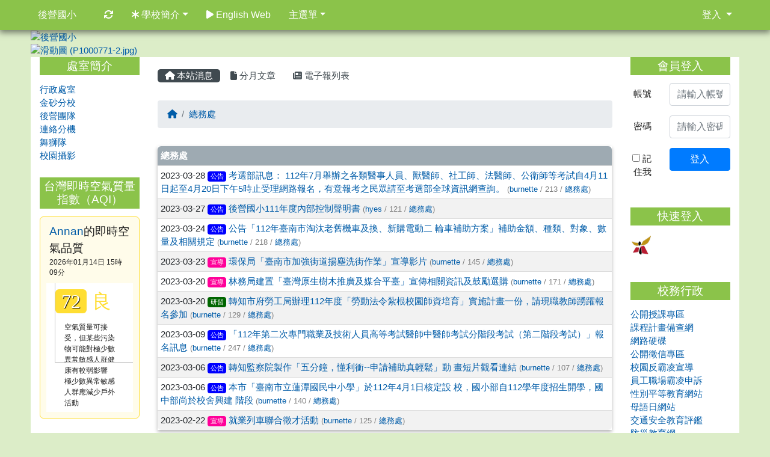

--- FILE ---
content_type: text/html; charset=UTF-8
request_url: https://www.hyes.tn.edu.tw/modules/tadnews/index.php?ncsn=3&g2p=9
body_size: 12370
content:
<!DOCTYPE html>
<html lang="zh-TW">
    <head>
                <!--目前$_SESSION['bootstrap']="4"; -->
        <!--system_version = -->
        <!--將目前的資料夾名稱，設定為樣板標籤變數 theme_name-->
        



                            
        <meta charset="UTF-8">
        <meta name="viewport" content="width=device-width, initial-scale=1.0, shrink-to-fit=no">
        <meta http-equiv="X-UA-Compatible" content="ie=edge">

        
        <meta name="robots" content="index,follow">
        <meta name="keywords" content="考選部訊息： 112年7月舉辦之各類醫事人員、獸醫師、社工師、法醫師、公衛師等考試自4月11日起至4月20日下午5時止受理網路報名，有意報考之民眾請至考選部全球資訊網查詢。">
        <meta name="description" content="">
        <meta name="rating" content="general">
        <meta name="author" content="後營國小">
        <meta name="copyright" content="Copyright @ 2001-2012">
        <meta name="generator" content="XOOPS">
        <meta property="og:title" content="考選部訊息： 112年7月舉辦之各類醫事人員、獸醫師、社工師、法醫師、公衛師等考試自4月11日起至4月20日下午5時止受理網路報名，有意報考之民眾請至考選部全球資訊網查詢。">
        <meta property="og:type" content="website">


        <meta property="og:image" content="https://www.hyes.tn.edu.tw/uploads/tad_themes/school2019/logo/logo_2_5.png">
        <meta property="og:site_name" content="後營國小">
        <!-- 網站的標題及標語 -->
        <title>後營國小 - 考選部訊息： 112年7月舉辦之各類醫事人員、獸醫師、社工師、法醫師、公衛師等考試自4月11日起至4月20日下午5時止受理網路報名，有意報考之民眾請至考選部全球資訊網查詢。</title>

                <!-- Rss -->
        <link rel="alternate" type="application/rss+xml" title="RSS" href="https://www.hyes.tn.edu.tw/backend.php">
        <!-- icon -->
        <link href="https://www.hyes.tn.edu.tw/favicon.ico" rel="SHORTCUT ICON">
        <!-- Sheet Css -->
        <link rel="stylesheet" type="text/css" media="all" title="Style sheet" href="https://www.hyes.tn.edu.tw/xoops.css">
        <!-- XOOPS theme Sheet Css -->
        <link rel="stylesheet" type="text/css" media="all" title="Style sheet" href="https://www.hyes.tn.edu.tw/themes/school2019/css/xoops.css">
        <link href="https://www.hyes.tn.edu.tw/modules/tadtools/bootstrap4/css/bootstrap.css" rel="stylesheet" media="all">
        <!-- theme_color= bootstrap4 -->

        <!-- SmartMenus jQuery Bootstrap Addon CSS -->
        <link href="https://www.hyes.tn.edu.tw/modules/tadtools/smartmenus/addons/bootstrap-4/jquery.smartmenus.bootstrap-4.css" media="all" rel="stylesheet">
        <!-- Theme Sheet Css -->
        <link rel="stylesheet" type="text/css" media="all" href="https://www.hyes.tn.edu.tw/themes/school2019/css/style.css">

        <!-- 給模組套用的樣板標籤開始 -->
<script src="https://www.hyes.tn.edu.tw/browse.php?Frameworks/jquery/jquery.js" type="text/javascript"></script>
<script src="https://www.hyes.tn.edu.tw/browse.php?Frameworks/jquery/plugins/jquery.ui.js" type="text/javascript"></script>
<script src="https://www.hyes.tn.edu.tw/modules/tadtools/jquery/jquery.ui.touch-punch.min.js" type="text/javascript"></script>
<script src="https://www.hyes.tn.edu.tw/include/xoops.js" type="text/javascript"></script>
<script src="https://www.hyes.tn.edu.tw/themes/school2019/language/tchinese_utf8/script.js" type="text/javascript"></script>
<script src="https://www.hyes.tn.edu.tw/modules/tadtools/jquery/jquery-migrate-3.5.2.js" type="text/javascript"></script>
<script src="https://www.hyes.tn.edu.tw/modules/tadtools/colorbox/jquery.colorbox.js" type="text/javascript"></script>
<script src="https://www.hyes.tn.edu.tw/modules/tadtools/prism/prism.js" type="text/javascript"></script>
<script src="https://www.hyes.tn.edu.tw/modules/tadtools/fancyBox/lib/jquery.mousewheel.pack.js" type="text/javascript"></script>
<script src="https://www.hyes.tn.edu.tw/modules/tadtools/fancyBox/source/jquery.fancybox.js" type="text/javascript"></script>
<script type="text/javascript">
//<![CDATA[

                jQuery(document).ready(function(){
                    $('.fancybox_nsn').fancybox({
                    
                    fitToView : true,
                    width   : '1920',
                    height    : '1080',
                    
                    
                    autoSize  : false,
                    closeClick  : false,
                    openEffect  : 'none',
                    closeEffect : 'none'
                    
                    
                    });
                });
            
//]]></script>
<script type="text/javascript" src="https://www.hyes.tn.edu.tw/class/textsanitizer/image/image.js"></script>
<script src="https://www.hyes.tn.edu.tw/modules/tadtools/sweet-alert/sweet-alert.js" type="text/javascript"></script>
<script type="text/javascript">
//<![CDATA[

            function delete_tad_news_func(nsn){
                swal({
                    title: '確定要刪除此資料？',
                    text: '相關資料通通都將會被移除！',
                    type: 'warning',
                    html: '',
                    showCancelButton: true,
                    confirmButtonColor: '#DD6B55',
                    confirmButtonText: '確定刪除！',
                    closeOnConfirm: false ,
                    allowOutsideClick: true
                },
                function(){
                    location.href='/modules/tadnews/index.php?op=delete_tad_news&nsn=' + nsn;
                });
            }
            
//]]></script>
<link rel="stylesheet" href="https://www.hyes.tn.edu.tw/modules/tadtools/jquery/themes/base/jquery.ui.all.css" type="text/css" />
<link rel="stylesheet" href="https://www.hyes.tn.edu.tw/language/tchinese_utf8/style.css" type="text/css" />
<link rel="stylesheet" href="https://www.hyes.tn.edu.tw/media/font-awesome/css/font-awesome.min.css" type="text/css" />
<link rel="stylesheet" href="https://www.hyes.tn.edu.tw/modules/tadtools/colorbox/colorbox.css" type="text/css" />
<link rel="stylesheet" href="https://www.hyes.tn.edu.tw/modules/tadtools/css/xoops.css" type="text/css" />
<link rel="stylesheet" href="https://www.hyes.tn.edu.tw/modules/tadtools/css/fontawesome6/css/all.min.css" type="text/css" />
<link rel="stylesheet" href="https://www.hyes.tn.edu.tw/modules/tadtools/prism/prism.css" type="text/css" />
<link rel="stylesheet" href="https://www.hyes.tn.edu.tw/modules/tadtools/css/iconize.css" type="text/css" />
<link rel="stylesheet" href="https://www.hyes.tn.edu.tw/modules/tadtools/fancyBox/source/jquery.fancybox.css" type="text/css" />
<link rel="stylesheet" href="https://www.hyes.tn.edu.tw/modules/tadtools/sweet-alert/sweet-alert.css" type="text/css" />
<link rel="stylesheet" href="https://www.hyes.tn.edu.tw/modules/tadtools/css/xoops.css?t=20250304" type="text/css" />
<link rel="stylesheet" href="https://www.hyes.tn.edu.tw/modules/tadnews/css/module.css" type="text/css" />
<link rel="stylesheet" href="https://www.hyes.tn.edu.tw/modules/tadnews/css/module2.css" type="text/css" />


        <!-- 給模組套用的樣板標籤結束 -->

        <!-- 局部套用的樣式，如果有載入完整樣式 theme_css.tpl 那就不需要這一部份 -->
        <!--導覽工具列、區塊標題CSS設定開始-->
<style type="text/css">
    body {
        color: #202020;
        background-color: #DCEDC8;
                background-position: left top;
        background-repeat: repeat;
        background-attachment: scroll;
        background-size: auto;
        font-size: 11pt;
            }

    a {
        color:#005ca8;
        /* font_family */
            }

    a:hover {
        color:#a40019;
    }

    #logo-container{
                background-color: ;
            }

    #logo-container-display{
                background-color: transparent;
            }


    #slide-container{
                background-color: transparent;
            }

    #slide-container-display{
                background-color: ;
            }


    #nav-container{
        position: relative;
        z-index: 10;
                                    background: linear-gradient(#8BC34A, #8bc34a);
                        }

    #nav-container-display{
                    background-color: tranparent;
            }

    #content-container{
                    background-color: tranparent;
            }

    #content-container-display{
                    background-color: #FFFFFF;
            }

    #footer-container{
        position: relative;
        z-index: 8;
                    background-color: ;
            margin-bottom:0px;
            min-height:140px;
            background: ;
            
            }

    #footer-container-display{
        padding:40px;
        color:;
        
                    background-color:tranparent;
            }

        .leftBlock .blockTitle{
        font-size: 1.3em;        color: #ffffff;        background-color: #8bc34a;                                    }

    .leftBlock a.block_config,
    .leftBlock a.tad_block_config{
        float: right;
        position: relative;
        z-index: 1;
    }

        .leftBlock{
        background:white; padding: 0px; margin-bottom:20px;
    }
    
        .leftBlock .blockTitle{
        border: none;  text-align: center;padding: 4px;
    }
    
        .leftBlock .blockContent{
        padding: 5px 0px;
    }
    
    .rightBlock .blockTitle{
        font-size: 1.3em;        color: #ffffff;        background-color: #8bc34a;                                    }

    .rightBlock a.block_config,
    .rightBlock a.tad_block_config{
        float: right;
        position: relative;
        z-index: 1;
    }

        .rightBlock{
        background:white; padding: 0px; margin-bottom:20px;
    }
    
        .rightBlock .blockTitle{
        border: none;  text-align: center;padding: 4px;
    }
    
        .rightBlock .blockContent{
        padding: 5px 0px;
    }
    
    .centerBlock .blockTitle{
        font-size: 1.3em;        color: #ffffff;        background-color: #8bc34a;                                    }

    .centerBlock a.block_config,
    .centerBlock a.tad_block_config{
        float: right;
        position: relative;
        z-index: 1;
    }

        .centerBlock{
        background:white; padding: 0px; margin-bottom:20px;
    }
    
        .centerBlock .blockTitle{
        border: none;  text-align: center;padding: 4px;
    }
    
        .centerBlock .blockContent{
        padding: 5px 0px;
    }
    
    .centerLeftBlock .blockTitle{
        font-size: 1.3em;        color: #ffffff;        background-color: #8bc34a;                                    }

    .centerLeftBlock a.block_config,
    .centerLeftBlock a.tad_block_config{
        float: right;
        position: relative;
        z-index: 1;
    }

        .centerLeftBlock{
        background:white; padding: 0px; margin-bottom:20px;
    }
    
        .centerLeftBlock .blockTitle{
        border: none;  text-align: center;padding: 4px;
    }
    
        .centerLeftBlock .blockContent{
        padding: 5px 0px;
    }
    
    .centerRightBlock .blockTitle{
        font-size: 1.3em;        color: #ffffff;        background-color: #8bc34a;                                    }

    .centerRightBlock a.block_config,
    .centerRightBlock a.tad_block_config{
        float: right;
        position: relative;
        z-index: 1;
    }

        .centerRightBlock{
        background:white; padding: 0px; margin-bottom:20px;
    }
    
        .centerRightBlock .blockTitle{
        border: none;  text-align: center;padding: 4px;
    }
    
        .centerRightBlock .blockContent{
        padding: 5px 0px;
    }
    
    .centerBottomBlock .blockTitle{
        font-size: 1.3em;        color: #ffffff;        background-color: #8bc34a;                                    }

    .centerBottomBlock a.block_config,
    .centerBottomBlock a.tad_block_config{
        float: right;
        position: relative;
        z-index: 1;
    }

        .centerBottomBlock{
        background:white; padding: 0px; margin-bottom:20px;
    }
    
        .centerBottomBlock .blockTitle{
        border: none;  text-align: center;padding: 4px;
    }
    
        .centerBottomBlock .blockContent{
        padding: 5px 0px;
    }
    
    .centerBottomLeftBlock .blockTitle{
        font-size: 1.3em;        color: #ffffff;        background-color: #8bc34a;                                    }

    .centerBottomLeftBlock a.block_config,
    .centerBottomLeftBlock a.tad_block_config{
        float: right;
        position: relative;
        z-index: 1;
    }

        .centerBottomLeftBlock{
        background:white; padding: 0px; margin-bottom:20px;
    }
    
        .centerBottomLeftBlock .blockTitle{
        border: none;  text-align: center;padding: 4px;
    }
    
        .centerBottomLeftBlock .blockContent{
        padding: 5px 0px;
    }
    
    .centerBottomRightBlock .blockTitle{
        font-size: 1.3em;        color: #ffffff;        background-color: #8bc34a;                                    }

    .centerBottomRightBlock a.block_config,
    .centerBottomRightBlock a.tad_block_config{
        float: right;
        position: relative;
        z-index: 1;
    }

        .centerBottomRightBlock{
        background:white; padding: 0px; margin-bottom:20px;
    }
    
        .centerBottomRightBlock .blockTitle{
        border: none;  text-align: center;padding: 4px;
    }
    
        .centerBottomRightBlock .blockContent{
        padding: 5px 0px;
    }
    
    .footerCenterBlock .blockTitle{
                                                                border-radius:5px;
        -moz-border-radius:5px;
        -webkit-border-radius:5px;
        -khtml-border-radius:5px;
            }

    .footerCenterBlock a.block_config,
    .footerCenterBlock a.tad_block_config{
        float: right;
        position: relative;
        z-index: 1;
    }

    
    
    
    .footerLeftBlock .blockTitle{
                                                                border-radius:5px;
        -moz-border-radius:5px;
        -webkit-border-radius:5px;
        -khtml-border-radius:5px;
            }

    .footerLeftBlock a.block_config,
    .footerLeftBlock a.tad_block_config{
        float: right;
        position: relative;
        z-index: 1;
    }

    
    
    
    .footerRightBlock .blockTitle{
                                                                border-radius:5px;
        -moz-border-radius:5px;
        -webkit-border-radius:5px;
        -khtml-border-radius:5px;
            }

    .footerRightBlock a.block_config,
    .footerRightBlock a.tad_block_config{
        float: right;
        position: relative;
        z-index: 1;
    }

    
    
    

        nav.navbar {
        box-shadow: 0px 3px 10px 1px rgba(0, 0, 0, 0.5);
        -webkit-box-shadow: 0px 3px 10px 1px rgba(0, 0, 0, 0.5);
        -moz-box-shadow: 0px 3px 10px 1px rgba(0, 0, 0, 0.5);
        -o-box-shadow: 0px 3px 10px 1px rgba(0, 0, 0, 0.5);
    }

    



#main-nav {
    border: none;
    padding: 0rem 3rem;
                        background: linear-gradient(#8BC34A, #8bc34a);
            }



.navbar-custom .navbar-brand,
.navbar-custom .navbar-text,
.navbar-custom .navbar-nav .nav-link,
.navbar-custom .nav-item.active .nav-link,
.navbar-custom .nav-item:focus .nav-link,
.navbar-custom .nav-item:hover .nav-link {
        font-size: 1rem;
        color: #ffffff;
    padding: 10px 15px;
}


.navbar-custom .nav-item:hover .nav-link,
.navbar-custom .navbar-brand:hover {
    background: #3d6f00;
    color: #ffff00;
}

.navbar-custom .dropdown-menu {
    background-color: rgb(255,255,255);
    box-shadow: 0px 3px 10px 1px rgba(0, 0, 0, 0.5);
    -webkit-box-shadow: 0px 3px 10px 1px rgba(0, 0, 0, 0.5);
    -moz-box-shadow: 0px 3px 10px 1px rgba(0, 0, 0, 0.5);
    -o-box-shadow: 0px 3px 10px 1px rgba(0, 0, 0, 0.5);
}


.navbar-nav.sm-collapsible .sub-arrow {
    border: 1px solid rgba(255, 255, 255);
}


.custom-toggler.navbar-toggler {
    border-color: #ffffff;
}

.custom-toggler .navbar-toggler-icon {
    background-image: url("data:image/svg+xml;charset=utf8,%3Csvg viewBox='0 0 32 32' xmlns='http://www.w3.org/2000/svg'%3E%3Cpath stroke='rgb(255,255,255)' stroke-width='2' stroke-linecap='round' stroke-miterlimit='10' d='M4 8h24M4 16h24M4 24h24'/%3E%3C/svg%3E");
}
.navbar-toggler-icon {
    color: #ffffff;
}
</style>
<!--導覽工具列、區塊標題CSS設定 by hc-->
        <style type="text/css">
            #xoops_theme_left_zone{
                            border-right:;
                        }

            #xoops_theme_right_zone{
                            border-left:;
                        }

            #xoops_theme_footer a,
            #xoops_theme_footer a:hover,
            #xoops_theme_footer a:active ,
            #xoops_theme_footer a:visited {
                color:;
            }

            

            
            #nav-container-display{
                background-color: transparent;
            }
            /* 不透明時 */
                            /* 沒有漸層 */
                                    /* 有漸層 */
                    /* 非滿版狀態時 */
                                            #main-nav {
                            background: linear-gradient(#8BC34A,#8bc34a);
                        }
                        #nav-container{
                            background-color: transparent;
                        }
                                                
            /* nav_display_type=bg_full, navbar_pos=fixed-top */
                                    
                            #main-nav {
                    min-height: 50px;
                }
            

            

            #footer-container{
                                    background-repeat: repeat;
                    background-position: left top;
                    background-size: auto;
                            }

            #footer-container-display{
                            }

            #xoops_theme_slide{
                                            }

            #logo-container>.container,
            #slide-container>.container,
            #content-container,
            #footer-container
            {
                max-width: 100%;
            }

            @media (min-width: 768px) {

                #logo-container>.container
                {
                    max-width: 92%;
                }

                #slide-container>.container
                {
                    max-width: 92%;
                }

                #content-container
                {
                    max-width: 92%;
                }

                #footer-container
                {
                    max-width: 92%;
                }
            }


        </style>

        <!-- 載入bootstrap -->
                <!--Bootstrap js-->
        <script src="https://www.hyes.tn.edu.tw/modules/tadtools/bootstrap4/js/bootstrap.bundle.js"></script>

        <!-- SmartMenus jQuery plugin -->
        <script type="text/javascript" src="https://www.hyes.tn.edu.tw/modules/tadtools/smartmenus/jquery.smartmenus.js"></script>

        <!-- SmartMenus jQuery Bootstrap Addon -->
        <script type="text/javascript" src="https://www.hyes.tn.edu.tw/modules/tadtools/smartmenus/addons/bootstrap-4/jquery.smartmenus.bootstrap-4.js"></script>

            </head>

    <body  style="padding-top: 50px;">
                <!-- logo區域 -->
                    <div id="logo-container">
                <div class="container">
                                        <div id="logo-container-display" class="row  ">
                                                        <a href="https://www.hyes.tn.edu.tw/index.php"><img id="website_logo" src="https://www.hyes.tn.edu.tw/uploads/tad_themes/school2019/logo/logo_2_5.png" style="max-width: 100%;position: relative; z-index:10;" alt="後營國小" title="後營國小" class="img-fluid"></a>
                                            </div>
                </div>
            </div>
        
        <!-- 導覽列區域 -->
        
        <!-- 滑動圖區域 -->
                    <div id="slide-container">
                <div class="container">
                    <div id="xoops_theme_slide" class="row  ">
                        <div id="slide-container-display" style="width:100%; position:relative; z-index:1;">
                                        <link rel="stylesheet" type="text/css" href="https://www.hyes.tn.edu.tw/modules/tadtools/ResponsiveSlides/reset.css" >
<link rel="stylesheet" type="text/css" href="https://www.hyes.tn.edu.tw/modules/tadtools/ResponsiveSlides/responsiveslides.css" >
<script language="javascript" type="text/javascript" src="https://www.hyes.tn.edu.tw/modules/tadtools/ResponsiveSlides/responsiveslides.js"></script>

<!-- $slide_nav=0 -->
<script type="text/javascript">
    $(document).ready( function(){
        jQuery("#ThemeResponsiveSlides").responsiveSlides({
            auto: true,
            pager: false,
                        nav: false,
                        timeout: 5000,
            pause: true,
            pauseControls: true,
            namespace: 'callbacks'
        });
    });
</script>

<!-- 滑動圖片 -->
<div class="callbacks">
    <ul class="rslides" id="ThemeResponsiveSlides" style="margin-top: 0px;">
                <li>
                        <a href="https://www.hyes.tn.edu.tw" ><img src="https://www.hyes.tn.edu.tw/uploads/tad_themes/school2019/slide/slide_2_2.jpg" alt="滑動圖 (P1000771-2.jpg)" title=""></a>
                                </li>
                <li>
                        <a href="https://www.hyes.tn.edu.tw" ><img src="https://www.hyes.tn.edu.tw/uploads/tad_themes/school2019/slide/slide_2_3.jpg" alt="滑動圖 (P1000817-2.jpg)" title=""></a>
                                </li>
                <li>
                        <a href="https://www.hyes.tn.edu.tw" ><img src="https://www.hyes.tn.edu.tw/uploads/tad_themes/school2019/slide/slide_2_4.jpg" alt="滑動圖 (P1000806-2.jpg)" title=""></a>
                                </li>
            </ul>
</div>
<div class="clearfix"></div>
                            </div>
                    </div>
                </div>
            </div>
        
        <!-- 導覽列區域 -->
        
        <!-- 主內容區域 -->
        <div class="container" id="content-container">
            <div id="xoops_theme_content" class="row xoops_content_shadow">
                <div id="content-container-display" style="background-color:#FFFFFF;" class="col-sm-12">
                    <!-- 載入布局 -->
                    <div id="xoops_theme_content_zone" class="row" style="background-color:#FFFFFF;">
            <!-- 若是有左、右區塊 -->

        <div id="xoops_theme_center_zone" class="col-xl-8 order-lg-2" style="">
            <a accesskey="C" href="#xoops_theme_center_zone_key" title="中間區域（包含中間區塊及主內容）" id="xoops_theme_center_zone_key" style="color: transparent; font-size: 0.625rem; position: absolute;">:::</a>
<div id="xoops_theme_center" style="">
        <div class="row">
        <div class="col-md-6"></div>
        <div class="col-md-6"></div>
    </div>

        <div id="xoops_contents">
        
        <nav class='toolbar_bootstrap_nav'>
            <ul>
            <li class='current' title='本站消息'><a href='https://www.hyes.tn.edu.tw/modules/tadnews/index.php' ><i class='fa fa-home'></i> 本站消息</a></li><li ><a href='https://www.hyes.tn.edu.tw/modules/tadnews/archive.php' ><i class='fa fa-file'></i> 分月文章</a></li><li ><a href='https://www.hyes.tn.edu.tw/modules/tadnews/newspaper.php' ><i class='fa fa-newspaper'></i> 電子報列表</a></li>
            </ul>
        </nav>
<!--TadNews Start-->
<div style="margin-bottom: 30px;">
    
        <nav aria-label='breadcrumb'>
        <ol class='breadcrumb'>
            <li class='breadcrumb-item '><a href='index.php?ncsn=0'><i class='fa fa-home'></i></a></li><li class='breadcrumb-item active'><a href='index.php?ncsn=3'>總務處</a></li>
        </ol>
        </nav>
</div>

<h2 class="sr-only visually-hidden">文章列表</h2>
    <table class="table table-striped table-hover table-shadow">
        <tbody>
                            <tr class="my">
                    <th>總務處</th>
                </tr>
                                        <tr>
                    <td>
                        
                        2023-03-28

                        <a class='badge' style='background-color: blue; font-weight: normal; color: #FFFFFF; text-shadow:none;' href='https://www.hyes.tn.edu.tw/modules/tadnews/index.php?tag_sn=1'>公告</a>
                                                
                        
                        <a href="https://www.hyes.tn.edu.tw/modules/tadnews/index.php?nsn=2499">考選部訊息： 112年7月舉辦之各類醫事人員、獸醫師、社工師、法醫師、公衛師等考試自4月11日起至4月20日下午5時止受理網路報名，有意報考之民眾請至考選部全球資訊網查詢。</a>
                        <span style="color:gray;font-size: 0.8rem;"> (<a href="index.php?show_uid=24">burnette</a> / 213 / <a href="index.php?ncsn=3">總務處</a>)</span>
                        
                    </td>
                </tr>
                            <tr>
                    <td>
                        
                        2023-03-27

                        <a class='badge' style='background-color: blue; font-weight: normal; color: #FFFFFF; text-shadow:none;' href='https://www.hyes.tn.edu.tw/modules/tadnews/index.php?tag_sn=1'>公告</a>
                                                
                        
                        <a href="https://www.hyes.tn.edu.tw/modules/tadnews/index.php?nsn=2627">後營國小111年度內部控制聲明書</a>
                        <span style="color:gray;font-size: 0.8rem;"> (<a href="index.php?show_uid=1">hyes</a> / 121 / <a href="index.php?ncsn=3">總務處</a>)</span>
                        
                    </td>
                </tr>
                            <tr>
                    <td>
                        
                        2023-03-24

                        <a class='badge' style='background-color: blue; font-weight: normal; color: #FFFFFF; text-shadow:none;' href='https://www.hyes.tn.edu.tw/modules/tadnews/index.php?tag_sn=1'>公告</a>
                                                
                        
                        <a href="https://www.hyes.tn.edu.tw/modules/tadnews/index.php?nsn=2497">公告「112年臺南市淘汰老舊機車及換、新購電動二 輪車補助方案」補助金額、種類、對象、數量及相關規定</a>
                        <span style="color:gray;font-size: 0.8rem;"> (<a href="index.php?show_uid=24">burnette</a> / 218 / <a href="index.php?ncsn=3">總務處</a>)</span>
                        
                    </td>
                </tr>
                            <tr>
                    <td>
                        
                        2023-03-23

                        <a class='badge' style='background-color: #FF0099; font-weight: normal; color: #FFFFFF; text-shadow:none;' href='https://www.hyes.tn.edu.tw/modules/tadnews/index.php?tag_sn=8'>宣導</a>
                                                
                        
                        <a href="https://www.hyes.tn.edu.tw/modules/tadnews/index.php?nsn=2495">環保局「臺南市加強街道揚塵洗街作業」宣導影片</a>
                        <span style="color:gray;font-size: 0.8rem;"> (<a href="index.php?show_uid=24">burnette</a> / 145 / <a href="index.php?ncsn=3">總務處</a>)</span>
                        
                    </td>
                </tr>
                            <tr>
                    <td>
                        
                        2023-03-20

                        <a class='badge' style='background-color: #FF0099; font-weight: normal; color: #FFFFFF; text-shadow:none;' href='https://www.hyes.tn.edu.tw/modules/tadnews/index.php?tag_sn=8'>宣導</a>
                                                
                        
                        <a href="https://www.hyes.tn.edu.tw/modules/tadnews/index.php?nsn=2478">林務局建置「臺灣原生樹木推廣及媒合平臺」宣傳相關資訊及鼓勵選購</a>
                        <span style="color:gray;font-size: 0.8rem;"> (<a href="index.php?show_uid=24">burnette</a> / 171 / <a href="index.php?ncsn=3">總務處</a>)</span>
                        
                    </td>
                </tr>
                            <tr>
                    <td>
                        
                        2023-03-20

                        <a class='badge' style='background-color: #006600; font-weight: normal; color: #FFFFFF; text-shadow:none;' href='https://www.hyes.tn.edu.tw/modules/tadnews/index.php?tag_sn=7'>研習</a>
                                                
                        
                        <a href="https://www.hyes.tn.edu.tw/modules/tadnews/index.php?nsn=2476">轉知市府勞工局辦理112年度「勞動法令紮根校園師資培育」實施計畫一份，請現職教師踴躍報名參加</a>
                        <span style="color:gray;font-size: 0.8rem;"> (<a href="index.php?show_uid=24">burnette</a> / 129 / <a href="index.php?ncsn=3">總務處</a>)</span>
                        
                    </td>
                </tr>
                            <tr>
                    <td>
                        
                        2023-03-09

                        <a class='badge' style='background-color: blue; font-weight: normal; color: #FFFFFF; text-shadow:none;' href='https://www.hyes.tn.edu.tw/modules/tadnews/index.php?tag_sn=1'>公告</a>
                                                
                        
                        <a href="https://www.hyes.tn.edu.tw/modules/tadnews/index.php?nsn=2468">「112年第二次專門職業及技術人員高等考試醫師中醫師考試分階段考試（第二階段考試）」報名訊息</a>
                        <span style="color:gray;font-size: 0.8rem;"> (<a href="index.php?show_uid=24">burnette</a> / 247 / <a href="index.php?ncsn=3">總務處</a>)</span>
                        
                    </td>
                </tr>
                            <tr>
                    <td>
                        
                        2023-03-06

                        <a class='badge' style='background-color: blue; font-weight: normal; color: #FFFFFF; text-shadow:none;' href='https://www.hyes.tn.edu.tw/modules/tadnews/index.php?tag_sn=1'>公告</a>
                                                
                        
                        <a href="https://www.hyes.tn.edu.tw/modules/tadnews/index.php?nsn=2466">轉知監察院製作「五分鐘，懂利衝--申請補助真輕鬆」動 畫短片觀看連結</a>
                        <span style="color:gray;font-size: 0.8rem;"> (<a href="index.php?show_uid=24">burnette</a> / 107 / <a href="index.php?ncsn=3">總務處</a>)</span>
                        
                    </td>
                </tr>
                            <tr>
                    <td>
                        
                        2023-03-06

                        <a class='badge' style='background-color: blue; font-weight: normal; color: #FFFFFF; text-shadow:none;' href='https://www.hyes.tn.edu.tw/modules/tadnews/index.php?tag_sn=1'>公告</a>
                                                
                        
                        <a href="https://www.hyes.tn.edu.tw/modules/tadnews/index.php?nsn=2465">本市「臺南市立蓮潭國民中小學」於112年4月1日核定設 校，國小部自112學年度招生開學，國中部尚於校舍興建 階段</a>
                        <span style="color:gray;font-size: 0.8rem;"> (<a href="index.php?show_uid=24">burnette</a> / 140 / <a href="index.php?ncsn=3">總務處</a>)</span>
                        
                    </td>
                </tr>
                            <tr>
                    <td>
                        
                        2023-02-22

                        <a class='badge' style='background-color: #FF0099; font-weight: normal; color: #FFFFFF; text-shadow:none;' href='https://www.hyes.tn.edu.tw/modules/tadnews/index.php?tag_sn=8'>宣導</a>
                                                
                        
                        <a href="https://www.hyes.tn.edu.tw/modules/tadnews/index.php?nsn=2455">就業列車聯合徵才活動</a>
                        <span style="color:gray;font-size: 0.8rem;"> (<a href="index.php?show_uid=24">burnette</a> / 125 / <a href="index.php?ncsn=3">總務處</a>)</span>
                        
                    </td>
                </tr>
                    </tbody>
    </table>
    
                <div class='text-center'>
                    <nav>
                        <ul class='pagination justify-content-center flex-wrap'>
                        <li class="page-item"><a class="page-link" href="/modules/tadnews/index.php?ncsn=3&g2p=1" title="第一頁">&laquo;</a></li><li class="page-item"><a class="page-link" href="/modules/tadnews/index.php?ncsn=3&g2p=8" title="上一頁">&lsaquo;</a></li>
                        <li class="page-item"><a class="page-link" href="/modules/tadnews/index.php?ncsn=3&g2p=1" title="1">1</a></li><li class="page-item"><a class="page-link" href="/modules/tadnews/index.php?ncsn=3&g2p=2" title="2">2</a></li><li class="page-item"><a class="page-link" href="/modules/tadnews/index.php?ncsn=3&g2p=3" title="3">3</a></li><li class="page-item"><a class="page-link" href="/modules/tadnews/index.php?ncsn=3&g2p=4" title="4">4</a></li><li class="page-item"><a class="page-link" href="/modules/tadnews/index.php?ncsn=3&g2p=5" title="5">5</a></li><li class="page-item"><a class="page-link" href="/modules/tadnews/index.php?ncsn=3&g2p=6" title="6">6</a></li><li class="page-item"><a class="page-link" href="/modules/tadnews/index.php?ncsn=3&g2p=7" title="7">7</a></li><li class="page-item"><a class="page-link" href="/modules/tadnews/index.php?ncsn=3&g2p=8" title="8">8</a></li><li class="page-item active"><a class="page-link" href="/modules/tadnews/index.php?ncsn=3&g2p=9" title="9">9<span class="sr-only">(current)</span></a></li><li class="page-item"><a class="page-link" href="/modules/tadnews/index.php?ncsn=3&g2p=10" title="10">10</a></li>
                        <li class="page-item"><a class="page-link" href="/modules/tadnews/index.php?ncsn=3&g2p=10" title="下一頁">&rsaquo;</a></li><li class="page-item"><a class="page-link" href="/modules/tadnews/index.php?ncsn=3&g2p=17" title="最後頁">&raquo;</a></li>
                        </ul>
                    </nav>
                </div>
                
    

<script type="text/javascript">
    $(document).ready(function(){
        $('[data-toggle="tooltip"]').tooltip();
        $('[data-bs-toggle="tooltip"]').tooltip();
    });
</script>
    </div>

                <div class="centerBottomBlock">
        
            <h3 class="blockTitle">
            
                            快速連結
                    </h3>
            <div class="blockContent" style="clear:both;">
          <link href="http://www.bsjh.tc.edu.tw/modules/rafaeltools/css/hover-min.css" rel="stylesheet" />
<style type="text/css">#freq-link  ul {
  margin-left:0;
  padding: 0;
  background-color: #FFFFFF;
  border-radius: 0px;
  overflow: hidden;
  margin-bottom:10px;
}

#freq-link ul  li{
  margin-left:0px;
  padding: 0;
  display: inline-block;
  list-style: none;
}
#freq-link ul  li img {
  margin: 0;
  padding: 10px;
  width: 30px;
  height:30px;
  align:center;
 
}

#freq-link a {
  margin: 0;
  padding: 0;
  font-size: 0.75rem;
  display: block;
  text-align: center;
  transition: 0.5s; 
}
#freq-link a:hover {
  background: yellow; 

}
#freq-link a p {
  margin-top:0;
  padding:0;
}
</style>
<div id="freq-link">
<ul>
	<li><a href="https://www.hamibook.com.tw/Homes/monthly?tag_code=google-search&gad_source=1&gad_campaignid=22420372240&gbraid=0AAAAACiAZUwj4szI10Qk1x39KQuHBzy_F&gclid=EAIaIQobChMIvZGywvv-jQMVhNQWBR2buSjdEAAYASAAEgI5J_D_BwE" target="_blank"><img alt="Hami書城" src="https://www.hyes.tn.edu.tw/uploads/images/Hami.png" style="height: 70px; width: 70px;" /><span class="sr-only">link to https://reurl.cc/Y8oOgn  </span></a>
	<p><a href="https://www.hamibook.com.tw/Homes/monthly?tag_code=google-search&gad_source=1&gad_campaignid=22420372240&gbraid=0AAAAACiAZUwj4szI10Qk1x39KQuHBzy_F&gclid=EAIaIQobChMIvZGywvv-jQMVhNQWBR2buSjdEAAYASAAEgI5J_D_BwE " target="_blank">Hami書城</a></p>
	</li>
	<li><a href="https://adl.edu.tw/HomePage/home/" target="_blank"><img alt="因材網" class="hvr-float-shadow" src="https://www.hyes.tn.edu.tw/uploads/images/1.jfif" style="height: 70px; width: 70px;" /><span class="sr-only">link to http://www.tn.edu.tw/std/ \</span></a>
	<p><a href="https://adl.edu.tw/HomePage/home/" target="_blank">因材網</a></p>
	</li>
	<li><a href="https://exam2.tcte.edu.tw/teac_school/" target="_blank"><img alt="科技化評量" class="hvr-float-shadow" src="https://www.hyes.tn.edu.tw/uploads/images/img5d3a67e9d225d.png" style="height: 70px; width: 70px;" /><span class="sr-only">link to https://exam2.tcte.edu.tw/teac_school/ \</span></a>
	<p><a href="https://exam2.tcte.edu.tw/teac_school/" target="_blank">科技化評量</a></p>
	</li>
	<li><a href="https://www.learnmode.net/home/" target="_blank"><img alt="學習吧" class="hvr-float-shadow" src="https://www.hyes.tn.edu.tw/uploads/images/3.png" style="width: 70px; height: 70px;" /><span class="sr-only">link to https://www.learnmode.net/home/ \</span></a>
	<p><a href="https://www.hyes.tn.edu.tw/modules/tad_uploader/" target="_blank">學習吧</a></p>
	</li>
	<li><a href="http://120.116.2.57/life/index.aspx" target="_blank"><img alt="生活問卷" class="hvr-float-shadow" src="https://www.hyes.tn.edu.tw/uploads/images/img5d3a69e8ecda2.png" style="height: 70px; width: 70px;" /><span class="sr-only">link to http://163.26.134.3/life/login.aspx \</span></a>
	<p><a href="http://120.116.2.57/life/index.aspx" target="_blank">生活問卷</a></p>
	</li>
	<li><a href="https://www.junyiacademy.org/" target="_blank"><img alt="均一教育平台" class="hvr-float-shadow" src="https://www.hyes.tn.edu.tw/uploads/images/img5d3961d96a8be.png" style="height: 70px; width: 70px;" /><span class="sr-only">link to https://www.junyiacademy.org/ \</span></a>
	<p><a href="https://www.junyiacademy.org/" target="_blank">均一教育平台</a></p>
	</li>
	<li><a href="https://hyestn.ebook.hyread.com.tw/index.jsp?webpacLang=ja_JP" target="_blank"><img alt="HyRead" class="hvr-float-shadow" src="https://www.hyes.tn.edu.tw/uploads/images/HyRead.png" style="height: 70px; width: 70px;" /><span class="sr-only">link to https://hyestn.ebook.hyread.com.tw/index.jsp?webpacLang=ja_JP \</span></a>
	<p><a href="https://hyestn.ebook.hyread.com.tw/index.jsp?webpacLang=ja_JP" target="_blank">HyRead</a></p>
	</li>
	<li><a href="https://www.hyes.tn.edu.tw/modules/tadnews/index.php?nsn=990" target="_blank"><img alt="電腦課程" class="hvr-float-shadow" src="https://www.hyes.tn.edu.tw/uploads/images/img5d3a74a7da9fd.png" style="height: 70px; width: 70px;" /><span class="sr-only">link to https://www.hyes.tn.edu.tw/modules/tadnews/index.php?nsn=990 \</span></a>
	<p><a href="https://www.hyes.tn.edu.tw/modules/tadnews/index.php?nsn=990" target="_blank">電腦課程</a></p>
	</li>
	<li><a href="https://adl.edu.tw/hero/" target="_blank"><img alt="因雄崛起" class="hvr-float-shadow" src="https://www.hyes.tn.edu.tw/uploads/images/2.png" style="height: 70px; width: 70px;" /><span class="sr-only">link to http://odisedu.taichung.gov.tw/ \</span></a>
	<p><a href="https://adl.edu.tw/hero/" target="_blank">因雄崛起</a></p>
	</li>
	<li><a href="https://read.tn.edu.tw/" target="_blank"><img alt="布可星球" class="hvr-float-shadow" src="https://www.hyes.tn.edu.tw/uploads/images/book.png" style="height: 70px; width: 70px;" /><span class="sr-only">link to https://read.tn.edu.tw/ \</span></a>
	<p><a href="https://read.tn.edu.tw/" target="_blank">布可星球</a></p>
	</li>
	<li><a href="http://lunch.tn.edu.tw/5minutes/" target="_blank"><img alt="餐前五分鐘" class="hvr-float-shadow" src="https://www.hyes.tn.edu.tw/uploads/images/healthy-food.png" style="height: 70px; width: 70px;" /><span class="sr-only">link to http://lunch.tn.edu.tw/5minutes/ \</span></a>
	<p><a href="http://lunch.tn.edu.tw/5minutes/" target="_blank">餐前五分鐘</a></p>
	</li>
	<li><a href="https://tainan.cloudhr.tw/TN_SCHOOL/login.aspx" target="_blank"><img alt="差勤系統" class="hvr-float-shadow" src="https://www.hyes.tn.edu.tw/uploads/images/clock.png" style="height: 70px; width: 70px;" /><span class="sr-only">link to https://tainan.cloudhr.tw/TN_SCHOOL/login.aspx \</span></a>
	<p><a href="https://tainan.cloudhr.tw/TN_SCHOOL/login.aspx" target="_blank">差勤系統</a></p>
</li>
	<li><a href="https://hyestn.ebook.hyread.com.tw/" target="_blank"><img alt="小魯電子書" class="hvr-float-shadow" src="https://www.hyes.tn.edu.tw/uploads/images/ebook.png" style="height: 70px; width: 70px;" /><span class="sr-only">link to https://hyestn.ebook.hyread.com.tw\</span></a>
	<p><a href="https://hyestn.ebook.hyread.com.tw/" target="_blank">小魯電子書</a></p>
	</li>
<li><a href="https://www.coolenglish.edu.tw/" target="_blank"><img alt="Cool English" class="hvr-float-shadow" src="https://www.hyes.tn.edu.tw/uploads/images/cool.png" style="height: 70px; width: 70px;" /><span class="sr-only">link to https://www.coolenglish.edu.tw/</span></a>
	<p><a href="https://www.coolenglish.edu.tw/" target="_blank">Cool English</a></p>
	</li>
<li><a href="https://online-qr-scanner.net/zh-TW/camera.html" target="_blank"><img alt="線上掃描" class="hvr-float-shadow" src="https://www.hyes.tn.edu.tw/uploads/images/qrcode.png" style="height: 70px; width: 70px;" /><span class="sr-only">link to https://online-qr-scanner.net/zh-TW/camera.html\</span></a>
	<p><a href="https://online-qr-scanner.net/zh-TW/camera.html" target="_blank">線上掃描</a></p>
	</li>
<li><a href="https://www.testmyenglish.edu.tw" target="_blank"><img alt="Test My English" class="hvr-float-shadow" src="https://www.hyes.tn.edu.tw/uploads/images/test.png" style="height: 70px; width: 70px;" /><span class="sr-only">link to https://www.testmyenglish.edu.tw</span></a>
	<p><a href="https://www.testmyenglish.edu.tw" target="_blank">Test My English</a></p>
	</li>
	<li>&nbsp;</li>
</ul>
</div>


        </div>
      </div>
      
    <div class="row">
        <div class="col-md-6"></div>
        <div class="col-md-6"></div>
    </div>
</div>        </div>

        <div id="xoops_theme_left_zone" class="col-xl-2 order-lg-1" style="background-color:#ffffff;">
            <div id="xoops_theme_left" style="">
                <a accesskey="L" href="#xoops_theme_left_zone" title="左邊區域（視佈景版型不同可能包含左右兩側之區塊）" id="xoops_theme_left_zone_key" style="color: transparent; font-size: 0.625rem; position: absolute;">:::</a>
                
                        <div class="leftBlock">
                
            <h3 class="blockTitle">
            
                            處室簡介
                    </h3>
                    <div class="blockContent">
                    <a href='https://www.hyes.tn.edu.tw/uploads/oldindex/hy_01/103/103.pdf' target='_blank'> 行政處室</a><br>
<a href='https://www.hyes.tn.edu.tw/uploads/js3es'target='_blank'>金砂分校</a><br>
<a href='https://www.hyes.tn.edu.tw/uploads/oldindex/hy_01/team/team.doc'target='_blank'>後營團隊</a><br>
<a href='https://www.hyes.tn.edu.tw/uploads/tel/tel.docx'target='_blank'>連絡分機</a><br>
<a href='https://www.hyes.tn.edu.tw/uploads/oldindex/hy_02/lin/index.htm'target='_blank'>舞獅隊</a><br>
<a href='https://www.hyes.tn.edu.tw/uploads/oldindex/hy_02/photo/photo.html'target='_blank'>校園攝影</a><br>




                </div>
            </div>
                                <div class="leftBlock">
                
            <h3 class="blockTitle">
            
                            台灣即時空氣質量指數（AQI）
                    </h3>
                    <div class="blockContent">
                    
                <div style='border: 1px solid #FFDE33; border-radius: 6px; width: 100%; background: rgba(255, 222, 51, 0.1); padding: 0x; '>

                    <div style="font-family: 'Microsoft JhengHei','Segoe UI',Arial,Verdana,fantasy; margin: 10px 15px;">
                        <div style='font-size: 1.3em'; font-weight: bold;><a href='https://aqicn.org/city/taiwan/annan/' target='_blank'>Annan</a>的即時空氣品質</div>
                        <div style='font-size: 0.8em';>2026年01月14日 15時09分</div>
                    </div>

                    <div style="font-family: 'Microsoft JhengHei','Segoe UI',Arial,Verdana,fantasy; margin: 10px 10px; padding: 6px 15px; background-color: white; position: relative; overflow: hidden;">
                        <div style='font-size: 2.2em;'>
                            <span style='font-family: Verdana; background-color: #FFDE33; color: white; border-radius: 6px;padding: 2px 10px;text-shadow: rgb(3, 3, 3) 1px 1px 1px;'>72</span>
                            <span style='color: #FFDE33;'>良</span>
                        </div>
                        
                        <div style="font-family: 'Segoe UI',Arial,Verdana,fantasy; margin: 10px 15px 0px; font-size:12px;">
                            <div>空氣質量可接受，但某些污染物可能對極少數異常敏感人群健康有較弱影響</div>
                            <div>極少數異常敏感人群應減少戶外活動</div>
                        </div>
                        <img src='https://campus-xoops.tn.edu.tw/uploads/aqi_2.svg' style='width:160px; height:160px; position: absolute; top:-28px; right:-30px;'>
                    </div>

                </div>

                </div>
            </div>
                                <div class="leftBlock">
                
            <h3 class="blockTitle">
            
                            雷達回波圖
                    </h3>
                    <div class="blockContent">
                    <a href="https://www.cwa.gov.tw/V8/C/W/OBS_Radar.html"  target="_blank">
<img src="https://www.cwa.gov.tw/Data/radar/CV1_TW_1000_forPreview.png" width='100%' class="img-responsive img-fluid" title="雷達回波" alt="雷達回波">
</a>

                </div>
            </div>
                                <div class="leftBlock">
                
            <h3 class="blockTitle">
            
                            萌典查詢
                    </h3>
                    <div class="blockContent">
                    <script type="text/javascript">
  $(document).ready(function(){
    $('#get_moedict').colorbox({iframe:true , width:'80%' , height:'90%'});
    $("#get_moedict").click(function(event) {
      $("#get_moedict").attr("href","https://www.moedict.tw/"+$('#search_moedict').val());
    });
 
    $("#search_moedict").keypress(function(e){
      code = (e.keyCode ? e.keyCode : e.which);
      if (code == 13)
      {
        // alert("https://www.moedict.tw/"+$('#search_moedict').val());
        $.colorbox({
          href:"https://www.moedict.tw/"+$('#search_moedict').val(),
          iframe:true ,
          width:'80%' ,
          height:'90%'});
      }
    });
  });
</script>
<div class="input-group">
  <input type="text" id="search_moedict" class="form-control" placeholder="請輸入生字或生詞">
  <span class="input-group-btn">
    <a href="#" class="btn btn-primary cboxElement" id="get_moedict">查生字</a>
  </span>
</div>

                </div>
            </div>
                                <div class="leftBlock">
                
            <h3 class="blockTitle">
            
                            搜尋
                    </h3>
                    <div class="blockContent">
                    <div class="text-center">
    <form role="search" action="https://www.hyes.tn.edu.tw/search.php" method="get">
        <div class="input-group">
            <input class="form-control" type="text" name="query" title="search" placeholder="請輸入關鍵字">
            <input type="hidden" name="action" value="results">
            <div class="input-group-append">
                <button class="btn btn-info" type="submit"><i class="fa fa-magnifying-glass" aria-hidden="true"></i><span class="sr-only">search</span></button>
            </div>
        </div>
    </form>

    <p class="text-right">
        <a href="https://www.hyes.tn.edu.tw/search.php" title="進階搜尋">
            進階搜尋
        </a>
    </p>
</div>
                </div>
            </div>
                        </div>
        </div>

        <div id="xoops_theme_right_zone" class="col-xl-2 order-lg-3" style="background-color:#ffffff;">
            <div id="xoops_theme_right"  style="">
                <a accesskey="R" href="#xoops_theme_right_zone" title="右邊區域（視佈景版型不同可能包含左右兩側之區塊）" id="xoops_theme_right_zone_key" style="color: transparent; font-size: 0.625rem; position: absolute;">:::</a>
                	                    <div class="rightBlock">
                
            <h3 class="blockTitle">
            
                            會員登入
                    </h3>
                    <div class="blockContent">
                    <div class="loginform">
  <form action="https://www.hyes.tn.edu.tw/user.php" method="post" role="form">
    <div class="form-group row row">
      <label class="col-md-4 col-form-label text-sm-right" for="uname">
        帳號
      </label>
      <div class="col-md-8">
        <input type="text" name="uname"  id="uname" placeholder="請輸入帳號"  class="form-control">
      </div>
    </div>

    <div class="form-group row row">
      <label class="col-md-4 col-form-label text-sm-right" for="pass">
        密碼
      </label>
      <div class="col-md-8">
      <input type="password" name="pass" id="pass" placeholder="請輸入密碼" class="form-control">
      </div>
    </div>

    <div class="form-group row row">
      <label class="col-md-4 col-form-label text-sm-right checkbox" for="rememberme">
                    <input type="checkbox" name="rememberme" id="rememberme" value="On" class="formButton">
            記住我
              </label>
      <div class="col-md-8">
        <input type="hidden" name="xoops_redirect" value="/modules/tadnews/index.php?ncsn=3&amp;g2p=9">
        <input type="hidden" name="rememberme" value="On">
        <input type="hidden" name="op" value="login">
        <input type="hidden" name="xoops_login" value="1"/>
        
        <button type="submit" class="btn btn-primary btn-block">登入</button>
      </div>
    </div>

      </form>
</div>

                </div>
            </div>
                              <div class="rightBlock">
                
            <h3 class="blockTitle">
            
                            快速登入
                    </h3>
                    <div class="blockContent">
                                                                                <a href="https://www.hyes.tn.edu.tw/modules/tad_login/index.php?login&op=tn" style="width: 48px; height: 48px; margin: 4px 2px; vertical-align: middle;display:inline-block;" ><img src="https://www.hyes.tn.edu.tw/modules/tad_login/images/tn.png" alt="臺南市 OpenID 登入 login icon" title="臺南市 OpenID 登入" style="width: 32px; height: 32px; marign:0px;">
                                        </a>
                                        
                </div>
            </div>
                              <div class="rightBlock">
                
            <h3 class="blockTitle">
            
                            校務行政
                    </h3>
                    <div class="blockContent">
                    <a href='http://course.tn.edu.tw/public.aspx?sch=114678&year=108'target='_blank'>公開授課專區</a><br>
<a href='http://course.tn.edu.tw/school.aspx?sch=114678'target='_blank'>課程計畫備查網</a><br>
<a href='https://www.hyes.tn.edu.tw/modules/tad_uploader/'target='_blank'>網路硬碟</a><br>
<a href='https://www.hyes.tn.edu.tw/uploads/113public.pdf'target='_blank'>公開徵信專區</a><br>
<a href='http://hyes.tn.edu.tw/oldindex/hy_03/bully/bully-0.html'target='_blank'>校園反霸凌宣導</a><br>
<a href='http://hyes.tn.edu.tw/oldindex/hy_03/bully/worker.htm'target='_blank'>員工職場霸凌申訴</a><br>
<a href='https://www.hyes.tn.edu.tw/uploads/boygril/index.htm'target='_blank'> 性別平等教育網站</a><br>
<a href='https://sites.google.com/site/houyingguoxiaobentuyuyanwang/'target='_blank'>母語日網站</a><br>
<a href='https://www.hyes.tn.edu.tw/uploads/oldindex/hy_03/site/index.htm'target='_blank'>交通安全教育評鑑</a><br>
<a href='https://www.hyes.tn.edu.tw/uploads/oldindex/hy_03/calamity/index.htm'target='_blank'>防災教育網</a><br>
<a href='https://www.hyes.tn.edu.tw/uploads/oldindex/hy_03/environment/index.htm'target='_blank'>環境教育網</a><br>
<a href='https://www.hyes.tn.edu.tw/uploads/health/完成pdf(110)/'target='_blank'>健康促進學校網站</a><br>
<a href='https://www.hyes.tn.edu.tw/uploads/oldindex/hy_03/100th/index.html'target='_blank'>100週年校慶資訊網</a><br>
<a href='https://www.hyes.tn.edu.tw/uploads/pinfo/index.html'target='_blank'>個資保護區</a><br>
<a href='https://www.hyes.tn.edu.tw/uploads/oldindex/hy_03/is/index.htm'target='_blank'>資通安全專區</a><br>
<a href='https://www.hyes.tn.edu.tw/uploads/ict/'target='_blank'>資訊教育執行檢核表</a><br>
<a href='https://www.hyes.tn.edu.tw/uploads/oldindex/hy_03/production/index.htm'target='_blank'>學藝競賽得獎作品</a><br>
<a href='https://www.hyes.tn.edu.tw/uploads/102english.pdf'target='_blank'>英語學習成效</a><br>
<a href='https://www.hyes.tn.edu.tw/uploads/oldindex/hy_03/art/art.htm'target='_blank'>藝術深耕成果網站</a><br>
<a href='https://www.hyes.tn.edu.tw/uploads/oldindex/hy_03/art.pdf'target='_blank'>美感入門</a><br>
<a href='https://drive.google.com/open?id=12WAdBmj4obUd_5LJset5jszUbExaiGjYn68wUPQUlpY&authuser=0
'target='_blank'>每日用水紀錄</a><br>
<a href='http://classhub.tn.edu.tw/'target='_blank'>Hahay飛番教學雲</a><br>
<a href='https://www.hyes.tn.edu.tw/uploads/low/index.html'target='_blank'>108年度低碳校園網頁</a><br>
<a href='http://exam.naer.edu.tw//'target='_blank'>全國中小學題庫網</a><br>





                </div>
            </div>
                      </div>
        </div>
        <div style="clear: both;"></div>
</div>

                    <!-- 顯示參數，開發用，開發完可刪除 -->
                                    </div>
            </div>
        </div>

        <!-- 頁尾區域 -->
        <div class="container" id="footer-container">
            <div id="xoops_theme_footer" class="row ">
                <div id="footer-container-display" class="col-sm-12">
                    
                    
                    校址：<a href="https://goo.gl/maps/f5Wd2" target="_blank">723台南市西港區營西里3號</a>　電話：06-7952131　傳真：06-7955794<br>
<div style="font-size:12px;color:#CC9900;margin:10px auto;" target="_blank">本系統使用<a href="http://campus-xoops.tn.edu.tw">XOOPS校園網站輕鬆架</a></div>
                </div>
            </div>
        </div>

                    <div id="nav-container-display" style="width:100%;">
                
    <script>
        function tad_themes_popup(URL) {
            $.colorbox({iframe:true, width:"80%", height:"90%",href : URL});
        }
    </script>

    <!-- Navbar -->
    <nav id="main-nav" class="navbar navbar-light navbar-expand-lg navbar-custom fixed-top">
                                    <a class="navbar-brand" href="https://www.hyes.tn.edu.tw/index.php" style="color:#ffffff">後營國小</a>
                    
        <button class="navbar-toggler custom-toggler" type="button" data-toggle="collapse" data-target="#navbarNavDropdown" aria-controls="navbarSupportedContent" aria-expanded="false" aria-label="Toggle navigation">
            <span class="navbar-toggler-icon"></span>
        </button>

        <div class="collapse navbar-collapse" id="navbarNavDropdown">
            <a accesskey="U" href="#xoops_theme_nav_key" title="上方導覽工具列" id="xoops_theme_nav_key" style="color: transparent; font-size: 0.625rem; position: absolute;">:::</a>

            <!-- Left nav -->
            <ul id="main-menu" class="nav navbar-nav mr-auto">

                                                
                <li class="nav-item">
                    <a class="nav-link" href="https://www.hyes.tn.edu.tw/modules/tadtools/ajax_file.php?op=remove_json" title="重取設定"><i class="fa fa-refresh" title="重整畫面圖示"></i><span class="sr-only visually-hidden">重新取得佈景設定</span>
                    </a>
                </li>

                    <li class="nav-item dropdown">
        <a class="nav-link dropdown-toggle" href="https://www.hyes.tn.edu.tw/modules/tadnews/page.php?ncsn=19" target="_self"><i class="fa fa-asterisk"></i> 學校簡介</a>
                                    <ul class="dropdown-menu">
                    <li>
                <a class="dropdown-item " href="https://www.hyes.tn.edu.tw/modules/tadnews/page.php?ncsn=19&nsn=1436" target="_self" title="學校沿革"> 學校沿革</a>
                            </li>
                    <li>
                <a class="dropdown-item " href="https://www.hyes.tn.edu.tw/modules/tadnews/page.php?ncsn=19&nsn=1437" target="_self" title="本校概況"> 本校概況</a>
                            </li>
                    <li>
                <a class="dropdown-item " href="https://www.hyes.tn.edu.tw/modules/tadnews/page.php?ncsn=19&nsn=1438" target="_self" title="我們的校長"> 我們的校長</a>
                            </li>
                    <li>
                <a class="dropdown-item " href="https://www.hyes.tn.edu.tw/modules/tadnews/page.php?ncsn=19&nsn=1439" target="_self" title="學校位置圖"> 學校位置圖</a>
                            </li>
            </ul>
            </li>
    <li class="nav-item ">
        <a class="nav-link " href="http://en.hyes.tn.edu.tw/index.php" target="_self"><i class="fa fa-play"></i> English Web</a>
            </li>
    <li class="nav-item dropdown">
        <a class="nav-link dropdown-toggle" > 主選單</a>
                                    <ul class="dropdown-menu">
                    <li>
                <a class="dropdown-item " href="https://www.hyes.tn.edu.tw/modules/tad_blocks/" target="" title="進階區塊管理"> 進階區塊管理</a>
                            </li>
                    <li>
                <a class="dropdown-item " href="https://www.hyes.tn.edu.tw/modules/tad_login/" target="" title="快速登入"> 快速登入</a>
                            </li>
                    <li>
                <a class="dropdown-item " href="https://www.hyes.tn.edu.tw/modules/logcounterx/" target="" title="網站計數器"> 網站計數器</a>
                            </li>
                    <li>
                <a class="dropdown-item " href="https://www.hyes.tn.edu.tw/modules/tad_admin/" target="" title="站長工具箱（急救版）"> 站長工具箱（急救版）</a>
                            </li>
                    <li>
                <a class="dropdown-item " href="https://www.hyes.tn.edu.tw/modules/tad_lunch3/" target="" title="午餐資訊"> 午餐資訊</a>
                            </li>
                    <li>
                <a class="dropdown-item " href="https://www.hyes.tn.edu.tw/modules/tad_embed/" target="" title="嵌入區塊模組"> 嵌入區塊模組</a>
                            </li>
                    <li>
                <a class="dropdown-item " href="https://www.hyes.tn.edu.tw/modules/kw_club/" target="" title="社團報名系統"> 社團報名系統</a>
                            </li>
                    <li>
                <a class="dropdown-item " href="https://www.hyes.tn.edu.tw/modules/tad_timeline/" target="" title="重要紀事"> 重要紀事</a>
                            </li>
                    <li>
                <a class="dropdown-item " href="https://www.hyes.tn.edu.tw/modules/tad_honor/" target="" title="榮譽榜"> 榮譽榜</a>
                            </li>
                    <li>
                <a class="dropdown-item " href="https://www.hyes.tn.edu.tw/modules/jill_query/" target="" title="簡易查詢系統"> 簡易查詢系統</a>
                            </li>
                    <li>
                <a class="dropdown-item " href="https://www.hyes.tn.edu.tw/modules/tad_meeting/" target="" title="會議系統"> 會議系統</a>
                            </li>
                    <li>
                <a class="dropdown-item " href="https://www.hyes.tn.edu.tw/modules/profile/" target="" title="用戶管理"> 用戶管理</a>
                            </li>
                    <li>
                <a class="dropdown-item " href="https://www.hyes.tn.edu.tw/modules/tad_adm/" target="" title="站長工具箱"> 站長工具箱</a>
                            </li>
                    <li>
                <a class="dropdown-item " href="https://www.hyes.tn.edu.tw/modules/marquee/" target="" title="跑馬燈"> 跑馬燈</a>
                            </li>
                    <li>
                <a class="dropdown-item " href="https://www.hyes.tn.edu.tw/modules/tadgallery/" target="" title="電子相簿"> 電子相簿</a>
                            </li>
                    <li>
                <a class="dropdown-item " href="https://www.hyes.tn.edu.tw/modules/tad_book3/" target="" title="線上書籍"> 線上書籍</a>
                            </li>
                    <li>
                <a class="dropdown-item " href="https://www.hyes.tn.edu.tw/modules/tadtools/" target="" title="Tad Tools 工具包"> Tad Tools 工具包</a>
                            </li>
                    <li>
                <a class="dropdown-item " href="https://www.hyes.tn.edu.tw/modules/tadnews/" target="" title="最新消息"> 最新消息</a>
                            </li>
                    <li>
                <a class="dropdown-item " href="https://www.hyes.tn.edu.tw/modules/tad_link/" target="" title="常用網站"> 常用網站</a>
                            </li>
                    <li>
                <a class="dropdown-item " href="https://www.hyes.tn.edu.tw/modules/tad_lunch2/" target="" title="營養午餐"> 營養午餐</a>
                            </li>
                    <li>
                <a class="dropdown-item " href="https://www.hyes.tn.edu.tw/modules/tad_form/" target="" title="校內填報"> 校內填報</a>
                            </li>
                    <li>
                <a class="dropdown-item " href="https://www.hyes.tn.edu.tw/modules/tad_uploader/" target="" title="網路硬碟"> 網路硬碟</a>
                            </li>
                    <li>
                <a class="dropdown-item " href="https://www.hyes.tn.edu.tw/modules/tad_evaluation/" target="" title="評鑑檔案"> 評鑑檔案</a>
                            </li>
                    <li>
                <a class="dropdown-item " href="https://www.hyes.tn.edu.tw/modules/tad_web/" target="" title="班級網頁"> 班級網頁</a>
                            </li>
                    <li>
                <a class="dropdown-item " href="https://www.hyes.tn.edu.tw/modules/tad_idioms/" target="" title="學學成語"> 學學成語</a>
                            </li>
            </ul>
            </li>
            </ul>

            <!-- Right nav -->
            <ul class="nav navbar-nav">
                
                                    <li class="nav-item dropdown">
                        <a class="nav-link dropdown-toggle">
                        登入                        </a>
                            <ul class="dropdown-menu">

            <li class="nav-item">
            <form action="https://www.hyes.tn.edu.tw/user.php" method="post">
                <fieldset style="min-width: 200px; margin: 10px;">
                    <legend>
                    登入                    </legend>
                                        <div class="form-group row row">
                    <label class="col-md-4 col-form-label text-sm-right text-sm-end" for="uname">
                        帳號
                    </label>
                    <div class="col-md-8">
                        <input type="text" name="uname"  id="uname" placeholder="請輸入帳號"  class="form-control">
                    </div>
                    </div>

                    <div class="form-group row row">
                    <label class="col-md-4 col-form-label text-sm-right text-sm-end" for="pass">
                        密碼
                    </label>
                    <div class="col-md-8">
                    <input type="password" name="pass" id="pass" placeholder="請輸入密碼" class="form-control">
                    </div>
                    </div>

                    <div class="form-group row row">
                    <label class="col-md-4 col-form-label text-sm-right text-sm-end">
                    </label>
                    <div class="col-md-8">
                        <input type="hidden" name="xoops_redirect" value="/modules/tadnews/index.php?ncsn=3&amp;g2p=9">
                        <input type="hidden" name="rememberme" value="On">
                        <input type="hidden" name="op" value="login">
                        <input type="hidden" name="xoops_login" value="1">
                        <button type="submit" class="btn btn-primary btn-block">登入</button>
                    </div>
                    </div>

                                    </fieldset>
            </form>
        </li>
            <li class="nav-item">
                            <a href="https://www.hyes.tn.edu.tw/modules/tad_login/index.php?login&op=tn" class="btn" style="display:inline-block; width:32px; height:32px;padding:3px; margin:3px; background-color:transparent;">
                    <img src="https://www.hyes.tn.edu.tw/modules/tad_login/images/tn.png" alt="使用 臺南市 OpenID  快速登入" title="使用 臺南市 OpenID  快速登入" style="width:32px;height:32px;">
                                    </a>
                    </li>
    </ul>
                    </li>
                            </ul>
        </div>
    </nav>

            <script type="text/javascript" src="https://www.hyes.tn.edu.tw/modules/tadtools/jquery.sticky/jquery.sticky.js"></script>
        <script type="text/javascript">
        $(document).ready(function(){
            $("#nav-container").sticky({topSpacing:0 , zIndex: 100});
        });
        </script>
                </div>
        

        <!-- 載入自訂js -->
                <script type="text/javascript">
            $(document).ready(function(){
                $("select[name='xoops_theme_select']").addClass("form-control");
                $("input[name='query']").addClass("form-control");
                $("input[name='uname']").addClass("form-control");
                $("input[name='pass']").addClass("form-control");
                $('iframe:not([title])').attr('title','iframe content');
            });
        </script>

        
            </body>
</html>